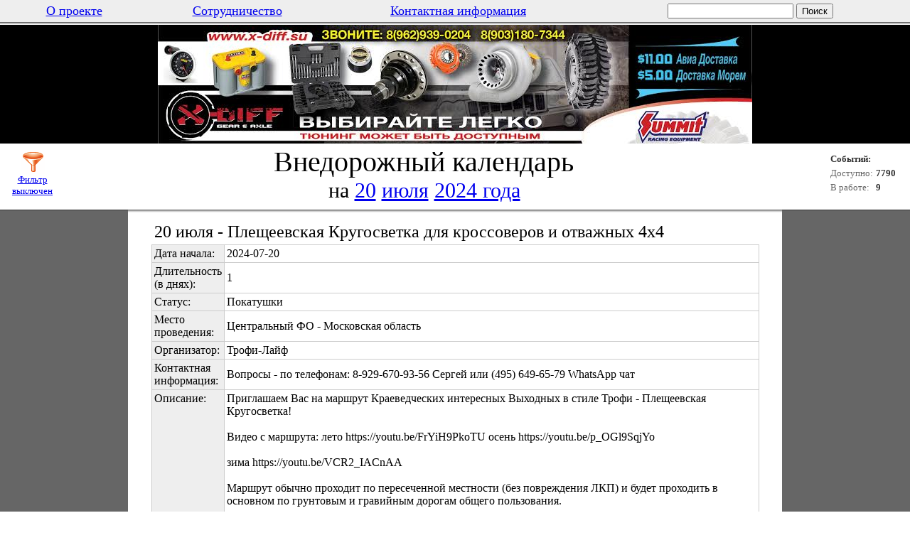

--- FILE ---
content_type: text/html; charset=windows-1251
request_url: http://www.calendar4x4.ru/event/9704/
body_size: 4897
content:
<!DOCTYPE HTML PUBLIC "-//W3C//DTD HTML 4.01 Transitional//EN">


<html>
<head>
	<title>Внедорожный календарь - 20 июля - Плещеевская Кругосветка для кроссоверов и отважных 4х4</title>
  <meta name="Description" content="Внедорожный календарь создан с целью объединить в одном месте события, 
  связанные с офф-роудом, происходящие в России. Есть фильтр, который поможет выбрать регион, область 
  и статус мероприятия. 20 июля - Плещеевская Кругосветка для кроссоверов и отважных 4х4">
  <meta name="KeyWords" content="календарь, внедорожный, всероссийский, Россия, офф-роад, оффроад, 
  calendar, off-road, offroad, 4x4, Russia, событие, мероприятие, соревнование, организатор, трофи, рейд, триал, 
  джип, покатушка, экспедиция, автопробег, этап, кубок, чемпионат, внедорожник, TR1, TR2, TR3, тр1, тр2, тр3, 
  20, июля, 2024, год, 
  20 июля - Плещеевская Кругосветка для кроссоверов и отважных 4х4">
  <meta http-equiv="Content-Type" content="text/html; charset=windows-1251">

<!-- Put this script tag to the <head> of your page -->
<script type="text/javascript" src="http://vk.com/js/api/share.js?11" charset="windows-1251"></script>
<script src="/inc/jquery-1.7.1.min.js"></script>
<script type="text/javascript" src="/inc/jquery.infinitecarousel3.min.js"></script>
<script type="text/javascript">
$(function(){
	$('#carousel').infiniteCarousel({
		imagePath: '/img/banner/cal2/'
	});
});
</script>

<!-- Put this script tag to the <head> of your page -->
<script type="text/javascript" src="//vk.com/js/api/openapi.js?79"></script>
<script type="text/javascript">
  VK.init({apiId: 3473093, onlyWidgets: true});
</script>

</head>

<body leftmargin="0" rightmargin="0" topmargin="0" bottommargin="0">

<div id="fb-root"></div>
<script>(function(d, s, id) {
  var js, fjs = d.getElementsByTagName(s)[0];
  if (d.getElementById(id)) return;
  js = d.createElement(s); js.id = id;
  js.src = "//connect.facebook.net/ru_RU/all.js#xfbml=1";
  fjs.parentNode.insertBefore(js, fjs);
}(document, 'script', 'facebook-jssdk'));</script>

<script type="text/javascript">
var gaJsHost = (("https:" == document.location.protocol) ? "https://ssl." : "http://www.");
document.write(unescape("%3Cscript src='" + gaJsHost + "google-analytics.com/ga.js' type='text/javascript'%3E%3C/script%3E"));
</script>
<script type="text/javascript">
try {
var pageTracker = _gat._getTracker("UA-12670297-1");
pageTracker._trackPageview();
} catch(err) {}
</script>

<!-- Yandex.Metrika counter -->
<script type="text/javascript">
(function (d, w, c) {
    (w[c] = w[c] || []).push(function() {
        try {
            w.yaCounter18305692 = new Ya.Metrika({id:18305692,
                    webvisor:true,
                    clickmap:true,
                    trackLinks:true,
                    accurateTrackBounce:true});
        } catch(e) { }
    });

    var n = d.getElementsByTagName("script")[0],
        s = d.createElement("script"),
        f = function () { n.parentNode.insertBefore(s, n); };
    s.type = "text/javascript";
    s.async = true;
    s.src = (d.location.protocol == "https:" ? "https:" : "http:") + "//mc.yandex.ru/metrika/watch.js";

    if (w.opera == "[object Opera]") {
        d.addEventListener("DOMContentLoaded", f);
    } else { f(); }
})(document, window, "yandex_metrika_callbacks");
</script>
<noscript><div><img src="//mc.yandex.ru/watch/18305692" style="position:absolute; left:-9999px;" alt="" /></div></noscript>
<!-- /Yandex.Metrika counter -->

<!-- Rating@Mail.ru counter -->
<script type="text/javascript">//<![CDATA[
(function(w,n,d,r,s){(new Image).src='http://d4.c6.b3.a2.top.mail.ru/counter?id=2319605;js=13'+
((r=d.referrer)?';r='+escape(r):'')+((s=w.screen)?';s='+s.width+'*'+s.height:'')+';_='+Math.random();})(window,navigator,document);//]]>
</script><noscript><div style="position:absolute;left:-10000px;"><img src="http://d4.c6.b3.a2.top.mail.ru/counter?id=2319605;js=na"
style="border:0;" height="1" width="1" alt="???????@Mail.ru" /></div></noscript>
<!-- //Rating@Mail.ru counter -->

<table width="100%" cellspacing="0" cellpadding="5" border="0">
  <tr bgcolor="#eeeeee">
    <td align="center" valign="middle">&nbsp;&nbsp;&nbsp;<a href="/about/"><font size="+1">О проекте</font></a>&nbsp;&nbsp;&nbsp;</td>
    <td align="center" valign="middle"><a href="/partnership/"><font size="+1">Сотрудничество</font></a></td>
    <td align="center" valign="middle"><a href="/contacts/"><font size="+1">Контактная информация</font></a></td>
    <form action="/quick_search/" method="post">
    <td align="center" valign="middle"><input type="Text" size="20" name="quick_search"> <input type="Submit" value="Поиск"></td>
    </form>
  </tr>
</table>

<table width="100%" cellspacing="0" cellpadding="0" border="0">
  <tr bgcolor="#666666"><td><img src="/img/1x1.gif" alt="" width="1" height="1" border="0"></td></tr>
  <tr bgcolor="#aaaaaa"><td><img src="/img/1x1.gif" alt="" width="1" height="1" border="0"></td></tr>
  <tr bgcolor="#d0d0d0"><td><img src="/img/1x1.gif" alt="" width="1" height="1" border="0"></td></tr>
  <tr bgcolor="#eeeeee"><td><img src="/img/1x1.gif" alt="" width="1" height="1" border="0"></td></tr>
</table>
<table width="100%" cellspacing="0" cellpadding="0" border="0" style='background-color:#000000;'>
<tr>
<td valign=top align=middle>
<ul id="carousel">
	<li><a href="http://www.xdiff.ru/se.php" target=_blank><img alt="Доступный тюнинг из США - блокировка, главная пара, усиленные полуоси, ШРУСы для Toyota, Nissan, SUzuki, Jeep" width="836" height="167" src="/img/banner/cal2/01.jpg" /></a></li>
	<li><a href="http://www.xdiff.ru/se.php" target=_blank><img alt="Доступный тюнинг из США - блокировка, главная пара, усиленные полуоси, ШРУСы для Toyota, Nissan, SUzuki, Jeep" width="836" height="167" src="/img/banner/cal2/02.jpg" /></a></li>
	<li><a href="http://www.xdiff.ru/se.php" target=_blank><img alt="Доступный тюнинг из США - блокировка, главная пара, усиленные полуоси, ШРУСы для Toyota, Nissan, SUzuki, Jeep" width="836" height="167" src="/img/banner/cal2/03.jpg" /></a></li>
	<li><a href="http://www.xdiff.ru/se.php" target=_blank><img alt="Доступный тюнинг из США - блокировка, главная пара, усиленные полуоси, ШРУСы для Toyota, Nissan, SUzuki, Jeep" width="836" height="167" src="/img/banner/cal2/04.jpg" /></a></li>
	<li><a href="http://www.xdiff.ru/se.php" target=_blank><img alt="Доступный тюнинг из США - блокировка, главная пара, усиленные полуоси, ШРУСы для Toyota, Nissan, SUzuki, Jeep" width="836" height="167" src="/img/banner/cal2/05.jpg" /></a></li>
</ul>
</td></tr>
</table>

<table width="100%" cellspacing="0" cellpadding="0" border="0">
  <tr>
    <td align="center" width="17,65%"><img src="/img/1x1.gif" alt="" width="17,65%" height="1" border="0"></td>
    <td align="center" width="64,7%"><img src="/img/1x1.gif" alt="" width="64,7%" height="1" border="0"></td>
    <td align="center" width="17,65%"><img src="/img/1x1.gif" alt="" width="17,65%" height="1" border="0"></td>
  </tr>
  <tr>
    <td align="left">
      <a rel="nofollow" href="http://www.patriot4x4.ru/forum" target="_blank">
<!--<img src="/img/banner/nashi4x4-2.jpg" alt='СЕРВИС НАШИ ЛЮДИ' width="230" height="85" border="0"></a>-->
    </td>
    <td align="center">
      <table width=100% cellpadding="0" cellspacing="0" border="0">
        <tr>
          <td colspan=5><img src="/img/1x1.gif" alt="" width=100% height="1" border="0"></td>
        </tr>
        <tr>
          <td align="left" rowspan="2">
            <table cellpadding="0" cellspacing="0" border="0">
              <tr><td align="center" valign="top"><a href="/filter/"><img src="/img/filter_off.png" alt="Фильтр выключен" width="34" height="34" border="0"></a></td></tr>
              <tr><td align="center" valign="top"><a href="/filter/"><font size="-1">Фильтр<br>выключен</font></a></td></tr>
            </table>
          </td>
          <td colspan="3" align="center"><font style="font-size: 40px;">Внедорожный календарь</font></td>
          <td align="right" rowspan="2">

      <table>
        <tr><td colspan="2"><font color="#333333" size="-1"><strong>Событий:</strong></font></td></tr>
        <tr><td><font color="#666666" size="-1">Доступно:</font></td><td><font color="#333333" size="-1"><strong>7790</strong></font></td></tr>
        <tr><td><font color="#666666" size="-1">В работе:</font></td><td><font color="#333333" size="-1"><strong>9</strong></font></td></tr>
      </table>

<!-- 
              <tr><td align="center" valign="top"><a href="/search/"><img src="/img/search.png" alt="Расширенный поиск" width="34" height="34" border="0"></td></tr>
              <tr><td align="center" valign="top"><a href="/search/"><font size="-1">Расширенный<br>поиск</font></a></td></tr>
 -->
          </td>
        </tr>
        <tr>
          <td align="left"></td>
          <td align="center"> <font style="font-size: 30px;">на <a href="/2024/7/20/">20</a> <a href="/2024/7/">июля</a> <a href="/2024/">2024 года</a></td>
          <td align="right"></td>
        </tr>
      </table>
    </td>
    <td align="right">
    <!-- <a rel="nofollow" href="http://pn4x4.ru/servicecenter-pn4x4" target="_blank"><img src="/img/banner/pn4x4service.gif" alt='Автосервис для внедорожников "Пункт Назначения 4X4" в ЮЗАО,Бутово' width="230" height="85" border="0"></a> -->
    </td>
  </tr>
  <tr><td colspan="5"><img src="/img/1x1.gif" alt="" width="1" height="10" border="0"></td></tr>
</table>

<table width="100%" cellspacing="0" cellpadding="0" border="0">
  <tr>
    <td align="center" bgcolor="#333333"><img src="/img/1x1.gif" alt="" width="180" height="1" border="0"></td>
    <td align="center" bgcolor="#666666" width="100%"><img src="/img/1x1.gif" alt="" width="560" height="1" border="0"></td>
    <td align="center" bgcolor="#333333"><img src="/img/1x1.gif" alt="" width="180" height="1" border="0"></td>
  </tr>
  <tr>
    <td rowspan="3" align="center" bgcolor="#666666"><img src="/img/1x1.gif" alt="" width="1" height="1" border="0"></td>
    <td align="center" bgcolor="#aaaaaa"><img src="/img/1x1.gif" alt="" width="1" height="1" border="0"></td>
    <td rowspan="3" align="center" bgcolor="#666666"><img src="/img/1x1.gif" alt="" width="1" height="1" border="0"></td>
  </tr>
  <tr><td bgcolor="#d0d0d0"><img src="/img/1x1.gif" alt="" width="1" height="1" border="0"></td></tr>
  <tr><td bgcolor="#eeeeee"><img src="/img/1x1.gif" alt="" width="1" height="1" border="0"></td></tr>
  <tr>
    <td align="center" valign="top" bgcolor="#666666"></td>
    <td rowspan="2"><div style="margin: 10px;">
      <table width="95%" align="center" cellpadding="3" cellspacing="1" border="0">
        <tr><td><font size="+2">20 июля - Плещеевская Кругосветка для кроссоверов и отважных 4х4</font></td></tr>
      </table>
      <table width="95%" bgcolor="#cccccc" align="center" cellpadding="3" cellspacing="1" border="0">
        <tr>
          <td bgcolor="#eeeeee">Дата начала: </td>
          <td bgcolor="#ffffff">2024-07-20</td>
        </tr>
        <tr>
          <td bgcolor="#eeeeee">Длительность<br> (в днях): </td>
          <td bgcolor="#ffffff">1</td>
        </tr>
        <tr>
          <td bgcolor="#eeeeee">Статус: </td>
          <td bgcolor="#ffffff">
Покатушки<br>          </td>
        </tr>
        <tr>
          <td bgcolor="#eeeeee">Место проведения: </td>
          <td bgcolor="#ffffff">
Центральный ФО - Московская область<br>          </td>
        </tr>
        <tr>
          <td bgcolor="#eeeeee">Организатор: </td>
          <td bgcolor="#ffffff">Трофи-Лайф</td>
        </tr>
        <tr>
          <td valign="top" bgcolor="#eeeeee">Контактная информация: </td>
          <td bgcolor="#ffffff">Вопросы - по телефонам: 8-929-670-93-56 Сергей или (495) 649-65-79 WhatsApp чат</td>
        </tr>
        <tr>
          <td valign="top" bgcolor="#eeeeee">Описание: </td>
          <td bgcolor="#ffffff">Приглашаем Вас на маршрут Краеведческих интересных Выходных в стиле Трофи - Плещеевская Кругосветка!<br />
<br />
Видео с маршрута: лето https://youtu.be/FrYiH9PkoTU осень https://youtu.be/p_OGl9SqjYo <br />
<br />
зима https://youtu.be/VCR2_IACnAA<br />
<br />
Маршрут обычно проходит по пересеченной местности (без повреждения ЛКП) и будет проходить в основном по грунтовым и гравийным дорогам общего пользования.<br />
<br />
Для вас интересная внедорожно-экскурсионная программа с посещением красивых достопримечательностей, вперемешку с несложным бездорожьем!<br />
<br />
Программа покатушки:<br />
Маршрут начинается от Переславля, мы проедем вокруг Плева озера, посетим памятное место &quot;Синий камень&quot;, Святой источник &quot;Варварин ключ&quot;, постараемся добраться до музея Паровозов.<br />
<br />
Перечень достопримечательностей может быть скорректирован.<br />
<br />
Как всегда - команда единомышленников, вкусная джиперская каша из гаечного ключа, приятное общение, отдых на природе и заряд положительных эмоций, минимум на неделю!</td>
        </tr>
        <tr>
          <td bgcolor="#eeeeee">Ссылка: </td>
          <td bgcolor="#ffffff"><a target="_blank" href="https://trophy-life.ru/off-road/2024-07-20-vokrug-pleshcheeva-ozera/">https://trophy-life.ru/off-road/2024-07-20-vokrug-pleshcheeva-ozera/</a></td>
        </tr>
      	<tr>
      </table>

<div style="margin: 20px 0px 30px 50px;">
<table><tr>
<td>
<!-- Put this script tag to the place, where the Share button will be -->
<script type="text/javascript"><!--
document.write(VK.Share.button(false,{type: "button", text: "Сохранить"}));
--></script>
</td>
<td>
<!-- Put this div tag to the place, where the Like block will be -->
<div id="vk_like"></div>
<script type="text/javascript">
VK.Widgets.Like("vk_like", {type: "button"});
</script>
</div>
</td>
<td>
<div class="fb-like" data-send="true" data-layout="button_count" data-width="450" data-show-faces="false" data-font="verdana"></div>
</td>
</tr></table>
</div>

      <table width="95%" align="center" cellpadding="3" cellspacing="1" border="0">
        <tr><td><img src="/img/1x1.gif" alt="" width="1" height="5" border="0"></td></tr>
        <tr>
          <td aling="left" valign="top"><img src="/img/att.gif" alt="" width="50" height="50" border="0"></td>
          <td>
            <a href="/edit/9704/"><font size="+2">Редактировать событие</font></a><br>
            Если вы нашли неточность в информации об этом мероприятии,
            <!a href="/edit/9704/"><strong>заполните форму-заявку</strong><!/a> 
            для внесения изменений в информацию о мероприятии.
          </td>
        </tr>
      </table>
          </div></td>
    <td align="center" valign="top" bgcolor="#666666"></td>
  </tr>
  <tr>
    <td align="center" valign="bottom" bgcolor="#666666"><a href="http://yandex.ru/cy?base=0&amp;host=calendar4x4.ru"><img src="http://www.yandex.ru/cycounter?calendar4x4.ru" width="88" height="31" alt="Яндекс цитирования" border="0" /></a></td>
    <td align="center" valign="bottom" bgcolor="#666666"><!--4x4info.ru banner--><a href="http://www.4x4info.ru/from.php?6315" target="_blank"><img src="http://www.4x4info.ru/getbanner.php?6315&c=25" width=88 height=31 alt="4x4info - Мир полного привода" border=0></a><!--4x4info.ru banner--></td>
  </tr>
  <tr>
    <td align="center" bgcolor="#666666"><img src="/img/1x1.gif" alt="" width="1" height="10" border="0"></td>
    <td align="center"><img src="/img/1x1.gif" alt="" width="1" height="10" border="0"></td>
    <td align="center" bgcolor="#666666"><img src="/img/1x1.gif" alt="" width="1" height="10" border="0"></td>
  </tr>
  <tr>
    <td align="center" bgcolor="#333333"><img src="/img/1x1.gif" alt="" width="1" height="1" border="0"></td>
    <td align="center" bgcolor="#666666"><img src="/img/1x1.gif" alt="" width="1" height="1" border="0"></td>
    <td align="center" bgcolor="#333333"><img src="/img/1x1.gif" alt="" width="1" height="1" border="0"></td>
  </tr>
  <tr><td colspan="3" bgcolor="#aaaaaa"><img src="/img/1x1.gif" alt="" width="1" height="1" border="0"></td></tr>
  <tr><td colspan="3" bgcolor="#d0d0d0"><img src="/img/1x1.gif" alt="" width="1" height="1" border="0"></td></tr>
  <tr><td colspan="3" bgcolor="#eeeeee"><img src="/img/1x1.gif" alt="" width="1" height="1" border="0"></td></tr>
  <tr>
    <td colspan="3" align="center"><font size="-1">&copy; calendar4x4.ru, 2009-2016 гг.</font></td>
  </tr>
</table>

</body>
</html>
